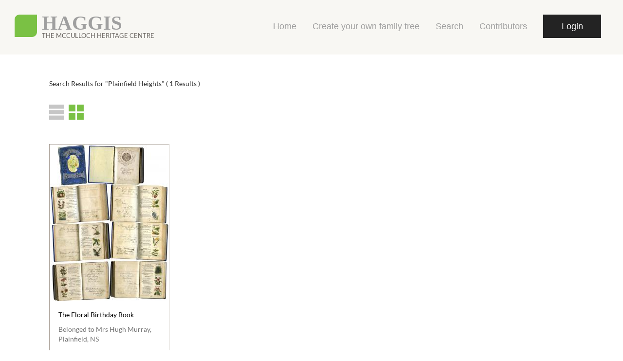

--- FILE ---
content_type: text/html; charset=UTF-8
request_url: http://haggis.mccullochcentre.ca/search/tag/24352
body_size: 3688
content:
<!DOCTYPE html>
<html lang="en">
<head>
	<meta charset="UTF-8">
	<meta name="viewport" content="width=device-width, initial-scale=1">
		<link media="screen" type="text/css" rel="stylesheet" href="http://haggis.mccullochcentre.ca/css/bootstrap.min.css">

	<link media="all" type="text/css" rel="stylesheet" href="//cdnjs.cloudflare.com/ajax/libs/bootstrap-tokenfield/0.12.0/css/bootstrap-tokenfield.min.css">

	<link media="all" type="text/css" rel="stylesheet" href="//cdnjs.cloudflare.com/ajax/libs/bootstrap-datepicker/1.3.1/css/datepicker.min.css">

	<link media="screen" type="text/css" rel="stylesheet" href="http://haggis.mccullochcentre.ca/css/stylesheet.css?c=054">

	<link href="//cdnjs.cloudflare.com/ajax/libs/select2/4.0.0-beta.3/css/select2.min.css" rel="stylesheet" />
	<link href="//maxcdn.bootstrapcdn.com/font-awesome/4.3.0/css/font-awesome.min.css" rel="stylesheet">
	<title>
		Haggis | Hector Archiving Gateway &amp; Genealogy Indexing System
	</title>
</head>
<body id="search">
<script>
(function(i,s,o,g,r,a,m){i['GoogleAnalyticsObject']=r;i[r]=i[r]||function(){
(i[r].q=i[r].q||[]).push(arguments)},i[r].l=1*new Date();a=s.createElement(o),
m=s.getElementsByTagName(o)[0];a.async=1;a.src=g;m.parentNode.insertBefore(a,m)
})(window,document,'script','//www.google-analytics.com/analytics.js','ga');

ga('create', 'UA-46698944-5', 'auto');
ga('send', 'pageview');

</script>
<div id="fb-root"></div>
<script>(function(d, s, id) {
  var js, fjs = d.getElementsByTagName(s)[0];
  if (d.getElementById(id)) return;
  js = d.createElement(s); js.id = id;
  js.src = "//connect.facebook.net/en_US/sdk.js#xfbml=1&version=v2.4&appId=826100870733746";
  fjs.parentNode.insertBefore(js, fjs);
}(document, 'script', 'facebook-jssdk'));</script>
	<header>
		<div class="wrap">
			<div class="brand">
				<a href="http://mccullochcentre.ca">
					<span class="icon pull-left"></span>
					<div class="pull-left brand-text">
						<span class="brand-name">
							HAGGIS
						</span>
						<span class="brand-description">
							THE MCCULLOCH HERITAGE CENTRE
						</span>
					</div>
				</a>
			</div>
			<button type="button" class="navbar-toggle collapsed menu-toggle" data-toggle="collapse" data-target="#right-menu">
				<span class="sr-only">Toggle navigation</span>
				<i class="fa fa-bars"></i>
			</button>
			<div class="collapse navbar-collapse" id="right-menu">
			<nav class="pull-right nav-collapse">
				<ul class="top-nav">
					<li>
						<a href="http://mccullochcentre.ca">Home</a>
					</li>
					<li>
						
													<a href="/contribute">Create your own family tree</a>
											</li>
					<li>
						<a href="/search/records">
							Search
						</a>
						<ul class="dropdown-menu">
							<li>
								<a href="/search/records">Historical Documents</a>
							</li>
							<li>
								<a href="/search/genealogies">Genealogies</a>
							</li>
						</ul>
					</li>
					<li>
						<a href="/contributors">Contributors</a>
					</li>
					 <li class="active"> <a href="/login" class="active">Login</a> </li>  </ul> </nav> </div> </div> </header>  <div class="search-wrap" style="display: none">  <div class="search-info"> Search Results for "Plainfield Heights" ( 1 Results ) </div> <div class="list-options"> <i class="vcon-3stripes"></i> <i class="vcon-4square active"></i> <div class="filters pull-right hidden"> <div class="pull-left"> <span class="filter-title">Filter your search:</span> <label><input type="checkbox" name="type" value="person" /> People only</label> </div> <div class="dropdown pull-left"> <button class="btn btn-default dropdown-toggle" type="button" id="locations" data-toggle="dropdown" aria-expanded="true"> Location <span class="caret"></span> </button> <ul class="dropdown-menu" role="menu" aria-labelledby="locations"> <li> <label><input type="checkbox" name="location" value="Pictou" /> Pictou</label> </li> <li> <label><input type="checkbox" name="location" value="New Glasgow" /> New Glasgow</label> </li> <li> <label><input type="checkbox" name="location" value="Stellarton" /> Stellarton</label> </li> <li> <label><input type="checkbox" name="location" value="Westville" /> Westville</label> </li> <li> <label><input type="checkbox" name="location" value="Trenton" /> Trenton</label> </li> </ul> </div> </div> </div> <section id="results"> <div class="results-container"> <div class="page-nav container">  </div> <div class="horz-list" style="display: none"> <table class="table"> <thead> <tr> <th>Preview</th> <th>Name / Title</th> <th>Events / Tags</th> <th>Details</th> <th>Image</th> </tr> </thead> <tbody> <div class="list-item">   <tr> <td class="col-md-2 image-col">  <a href="http://haggis.mccullochcentre.ca/document/5079">  <img src="http://s3.amazonaws.com/haggis.com/documents/5079/list/2018-03-21d2.jpg" class="img-responsive" />  </a> </td> <td class="col-md-4"> <a href="http://haggis.mccullochcentre.ca/document/5079"> The Floral Birthday Book </a> <p> Belonged to Mrs Hugh Murray, Plainfield, NS </p> </td> <td class="col-md-5">  <span class="label label-info"> <a href="/search/tag/24347">Mrs Hugh Murray</a> </span>&nbsp;  <span class="label label-info"> <a href="/search/tag/6993">Plainfield</a> </span>&nbsp;  <span class="label label-info"> <a href="/search/tag/24348">Cassie B Sutherland</a> </span>&nbsp;  <span class="label label-info"> <a href="/search/tag/24349">Lexy A Murray</a> </span>&nbsp;  <span class="label label-info"> <a href="/search/tag/24350">Ella M Taylor</a> </span>&nbsp;  <span class="label label-info"> <a href="/search/tag/24351">C Estelle MacKenzie</a> </span>&nbsp;  <span class="label label-info"> <a href="/search/tag/5734">Margaret McKenzie</a> </span>&nbsp;  <span class="label label-info"> <a href="/search/tag/7193">Diamond</a> </span>&nbsp;  <span class="label label-info"> <a href="/search/tag/7473">Earltown</a> </span>&nbsp;  <span class="label label-info"> <a href="/search/tag/24352">Plainfield Heights</a> </span>&nbsp;  <span class="label label-info"> <a href="/search/tag/24353">Annie Crockford</a> </span>&nbsp;  <span class="label label-info"> <a href="/search/tag/24354">Christina MacKay</a> </span>&nbsp;  <span class="label label-info"> <a href="/search/tag/11322">Jean MacLeod</a> </span>&nbsp;  <span class="label label-info"> <a href="/search/tag/12982">Mrs John McKenzie</a> </span>&nbsp;  <span class="label label-info"> <a href="/search/tag/6252">Scotsburn</a> </span>&nbsp;  <span class="label label-info"> <a href="/search/tag/19847">Helen MacKay</a> </span>&nbsp;  <span class="label label-info"> <a href="/search/tag/24355">Cassie H McKenzie</a> </span>&nbsp;  <span class="label label-info"> <a href="/search/tag/6143">Dalhousie</a> </span>&nbsp;  <span class="label label-info"> <a href="/search/tag/24356">Joseph H Tyler</a> </span>&nbsp;  <span class="label label-info"> <a href="/search/tag/24357">Melissa E McDonald</a> </span>&nbsp;  <span class="label label-info"> <a href="/search/tag/24358">William R McLean</a> </span>&nbsp;  <span class="label label-info"> <a href="/search/tag/13252">Roderick McKay</a> </span>&nbsp;  <span class="label label-info"> <a href="/search/tag/24359">A R MacKenzie</a> </span>&nbsp;  <span class="label label-info"> <a href="/search/tag/7413">Elmfield</a> </span>&nbsp;  <span class="label label-info"> <a href="/search/tag/24360">A J Murray</a> </span>&nbsp;  <span class="label label-info"> <a href="/search/tag/4441">Black River</a> </span>&nbsp;  <span class="label label-info"> <a href="/search/tag/11035">Mary MacKay Grant</a> </span>&nbsp;  <span class="label label-info"> <a href="/search/tag/24361">Jennie Elliott</a> </span>&nbsp;  <span class="label label-info"> <a href="/search/tag/19778">Mary C MacKenzie</a> </span>&nbsp;  <span class="label label-info"> <a href="/search/tag/9514">Welsford</a> </span>&nbsp;  <span class="label label-info"> <a href="/search/tag/7544">Hugh Murray</a> </span>&nbsp;  <span class="label label-info"> <a href="/search/tag/4919">Mary MacKenzie</a> </span>&nbsp;  <span class="label label-info"> <a href="/search/tag/5853">West Branch</a> </span>&nbsp;  <span class="label label-info"> <a href="/search/tag/24362">Marian J Ross</a> </span>&nbsp;  <span class="label label-info"> <a href="/search/tag/9727">West Branch River John</a> </span>&nbsp;  <span class="label label-info"> <a href="/search/tag/24363">Libbie Ross</a> </span>&nbsp;  <span class="label label-info"> <a href="/search/tag/24364">Lizzie W McKay</a> </span>&nbsp;  <span class="label label-info"> <a href="/search/tag/24365">Hugh R Ross</a> </span>&nbsp;  <span class="label label-info"> <a href="/search/tag/24366">Jessie Bella Ferguson</a> </span>&nbsp;  <span class="label label-info"> <a href="/search/tag/2136">William Ross</a> </span>&nbsp;  <span class="label label-info"> <a href="/search/tag/24367">Marcus Iowa</a> </span>&nbsp;  <span class="label label-info"> <a href="/search/tag/24368">Lizzie J Hingley</a> </span>&nbsp;  <span class="label label-info"> <a href="/search/tag/24369">Cassie Urquhart</a> </span>&nbsp;  <span class="label label-info"> <a href="/search/tag/19062">Ferrona</a> </span>&nbsp;  <span class="label label-info"> <a href="/search/tag/24370">Gracie McBeth</a> </span>&nbsp;  <span class="label label-info"> <a href="/search/tag/8687">Loganville</a> </span>&nbsp;  <span class="label label-info"> <a href="/search/tag/24371">Gracie Chisholm</a> </span>&nbsp;  <span class="label label-info"> <a href="/search/tag/23153">Gulf Shore</a> </span>&nbsp;  <span class="label label-info"> <a href="/search/tag/6175">Cumberland County</a> </span>&nbsp;  <span class="label label-info"> <a href="/search/tag/24372">Tena Murray</a> </span>&nbsp;  <span class="label label-info"> <a href="/search/tag/1634">Pictou County</a> </span>&nbsp;  <span class="label label-info"> <a href="/search/tag/24373">Alexander W Murray</a> </span>&nbsp;  <span class="label label-info"> <a href="/search/tag/24374">Tina S Ross</a> </span>&nbsp;  <span class="label label-info"> <a href="/search/tag/24375">Isabella M Ross</a> </span>&nbsp;  <span class="label label-info"> <a href="/search/tag/24376">Tena Cameron</a> </span>&nbsp;  <span class="label label-info"> <a href="/search/tag/24377">Gena Cameron</a> </span>&nbsp;  <span class="label label-info"> <a href="/search/tag/24378">H J Lickie</a> </span>&nbsp;  <span class="label label-info"> <a href="/search/tag/24379">Milford</a> </span>&nbsp;  <span class="label label-info"> <a href="/search/tag/12428">Hants County</a> </span>&nbsp;  <span class="label label-info"> <a href="/search/tag/24380">Susie B Murray</a> </span>&nbsp;  <span class="label label-info"> <a href="/search/tag/24381">David H McKenzie</a> </span>&nbsp;  <span class="label label-info"> <a href="/search/tag/8648">George Ross</a> </span>&nbsp;  <span class="label label-info"> <a href="/search/tag/24382">Mabel J Ross</a> </span>&nbsp;  <span class="label label-info"> <a href="/search/tag/24383">Mary M Williamson</a> </span>&nbsp;  <span class="label label-info"> <a href="/search/tag/24384">Janie M Sutherland</a> </span>&nbsp;  <span class="label label-info"> <a href="/search/tag/24385">Jane M Sutherland</a> </span>&nbsp;  <span class="label label-info"> <a href="/search/tag/24386">Ina J MacKenzie</a> </span>&nbsp;  <span class="label label-info"> <a href="/search/tag/24387">Jennie Gammon</a> </span>&nbsp;  <span class="label label-info"> <a href="/search/tag/24388">Lina M MacKay</a> </span>&nbsp;  <span class="label label-info"> <a href="/search/tag/24389">Muriel MacKenzie</a> </span>&nbsp;  <span class="label label-info"> <a href="/search/tag/24390">Jessie C Richard</a> </span>&nbsp;  <span class="label label-info"> <a href="/search/tag/6369">Six Mile Brook</a> </span>&nbsp;  <span class="label label-info"> <a href="/search/tag/7388">Annie A Matheson</a> </span>&nbsp;  <span class="label label-info"> <a href="/search/tag/24391">Bella J Ross</a> </span>&nbsp;  <span class="label label-info"> <a href="/search/tag/24392">Isabel G Rae</a> </span>&nbsp;  <span class="label label-info"> <a href="/search/tag/24393">Willow Farm</a> </span>&nbsp;  <span class="label label-info"> <a href="/search/tag/24394">Elsie Murray</a> </span>&nbsp;  <span class="label label-info"> <a href="/search/tag/24395">Gertrude A Murray</a> </span>&nbsp;  <span class="label label-info"> <a href="/search/tag/24396">Abby L Tyler</a> </span>&nbsp;  <span class="label label-info"> <a href="/search/tag/17409">Winchester</a> </span>&nbsp;  <span class="label label-info"> <a href="/search/tag/3427">Massachusetts</a> </span>&nbsp;  <span class="label label-info"> <a href="/search/tag/8552">Marguerite MacKay</a> </span>&nbsp;  <span class="label label-info"> <a href="/search/tag/24397">Frank D Mardin</a> </span>&nbsp;  <span class="label label-info"> <a href="/search/tag/24398">Frank D Marden</a> </span>&nbsp;  <span class="label label-info"> <a href="/search/tag/3312">Boston</a> </span>&nbsp;  <span class="label label-info"> <a href="/search/tag/24399">John M Ross</a> </span>&nbsp;  <span class="label label-info"> <a href="/search/tag/24400">Jessie Taylor</a> </span>&nbsp;  <span class="label label-info"> <a href="/search/tag/24401">David McBeth</a> </span>&nbsp;  <span class="label label-info"> <a href="/search/tag/24402">Annie L Murray</a> </span>&nbsp;  <span class="label label-info"> <a href="/search/tag/24403">Jennie M Graham</a> </span>&nbsp;  <span class="label label-info"> <a href="/search/tag/24404">J MacKenzie</a> </span>&nbsp;  <span class="label label-info"> <a href="/search/tag/24405">John A Murray</a> </span>&nbsp;  <span class="label label-info"> <a href="/search/tag/14177">Isabel MacKay</a> </span>&nbsp;  <span class="label label-info"> <a href="/search/tag/24406">Irene Murray</a> </span>&nbsp;  <span class="label label-info"> <a href="/search/tag/24407">Janie L Murray</a> </span>&nbsp;  <span class="label label-info"> <a href="/search/tag/24408">Robert M Ross</a> </span>&nbsp;  <span class="label label-info"> <a href="/search/tag/24409">Millie McKenzie</a> </span>&nbsp;  <span class="label label-info"> <a href="/search/tag/24410">Mrs I G Murray</a> </span>&nbsp;  <span class="label label-info"> <a href="/search/tag/24411">Annie A McDonald</a> </span>&nbsp;  <span class="label label-info"> <a href="/search/tag/24412">M. Alice Creighton</a> </span>&nbsp;  <span class="label label-info"> <a href="/search/tag/24413">Gertrude E Tyler</a> </span>&nbsp;  <span class="label label-info"> <a href="/search/tag/24414">Maggie A Elliott</a> </span>&nbsp;  <span class="label label-info"> <a href="/search/tag/24415">Bessie Murray</a> </span>&nbsp;  <span class="label label-info"> <a href="/search/tag/24416">Lizzie J MacKenzie</a> </span>&nbsp;  <span class="label label-info"> <a href="/search/tag/24417">Charles H Tyler</a> </span>&nbsp;  <span class="label label-info"> <a href="/search/tag/24418">Jennie A MacKey</a> </span>&nbsp;  <span class="label label-info"> <a href="/search/tag/24419">Jennie A MacKay</a> </span>&nbsp;  <span class="label label-info"> <a href="/search/tag/19021">Edward Ross</a> </span>&nbsp;  <span class="label label-info"> <a href="/search/tag/24420">Henrietta A Rae</a> </span>&nbsp;  <span class="label label-info"> <a href="/search/tag/24421">Janie Murray</a> </span>&nbsp;  <span class="label label-info"> <a href="/search/tag/24422">Robert B Graham</a> </span>&nbsp;  <span class="label label-info"> <a href="/search/tag/24423">Maggie A McKenzie</a> </span>&nbsp;  <span class="label label-info"> <a href="/search/tag/24424">Jean M MacKay</a> </span>&nbsp;  <span class="label label-info"> <a href="/search/tag/24425">Jennie W Murray</a> </span>&nbsp;  <span class="label label-info"> <a href="/search/tag/8855">Mary Murray</a> </span>&nbsp;  <span class="label label-info"> <a href="/search/tag/24426">Marion B Elliott</a> </span>&nbsp;  <span class="label label-info"> <a href="/search/tag/24427">Maggie E MacKenzie</a> </span>&nbsp;  <span class="label label-info"> <a href="/search/tag/24428">Alexander W McKenzie</a> </span>&nbsp;  <span class="label label-info"> <a href="/search/tag/355">Robert McLeod</a> </span>&nbsp;  <span class="label label-info"> <a href="/search/tag/4940">Truro</a> </span>&nbsp;  <span class="label label-info"> <a href="/search/tag/24429">Sergeant W Harvey</a> </span>&nbsp;  <span class="label label-info"> <a href="/search/tag/24430">W A Harvey</a> </span>&nbsp;  <span class="label label-info"> <a href="/search/tag/24431">John J Murray</a> </span>&nbsp;  <span class="label label-info"> <a href="/search/tag/24432">Alexander J Murray</a> </span>&nbsp;  <span class="label label-info"> <a href="/search/tag/24433">William Henry Harvey</a> </span>&nbsp;  <span class="label label-info"> <a href="/search/tag/24434">Minnie Ellen McCara</a> </span>&nbsp;  <span class="label label-info"> <a href="/search/tag/24435">John S Ross</a> </span>&nbsp;  <span class="label label-info"> <a href="/search/tag/15090">Maggie McKenzie</a> </span>&nbsp;  <span class="label label-info"> <a href="/search/tag/24436">Florence J McKenzie</a> </span>&nbsp;  <span class="label label-info"> <a href="/search/tag/24437">Big Meadows</a> </span>&nbsp;  <span class="label label-info"> <a href="/search/tag/24438">Williamina J Murray</a> </span>&nbsp;  </td> <td> <a href="http://haggis.mccullochcentre.ca/document/5079"> <i class="fa fa-file-text fa-2x"></i> </a> </td> <td> <a href="http://haggis.mccullochcentre.ca/document/5079"> <i class="fa fa-camera fa-2x"></i> </a> </td> </tr>    </tbody> </table> </div> <div> <div class="box-list">   <div class="result-box" >  <a href="http://haggis.mccullochcentre.ca/document/5079">  <img src="http://s3.amazonaws.com/haggis.com/documents/5079/box/2018-03-21d2.jpg"  />  <span> The Floral Birthday Book </span> <p> Belonged to Mrs Hugh Murray, Plainfield, NS </p> </a> </div> </a>   </div>  </div> <div class="page-nav container">  </div> </div> </section>  </div>  <script src="//cdnjs.cloudflare.com/ajax/libs/require.js/2.1.15/require.min.js"></script> <script src="/scripts/builds/0e82cd4c14b5f730cb88356ccd2244bb1431527829.js"></script>
 <script src="/scripts/builds/470b676741e08bdf98f983b63ef5cf7a1607113003.js"></script>
  <script src="/scripts/builds/6430f9694df9cf61fdce94f4fc0cd4f31445516463.js"></script>
  </body> </html>